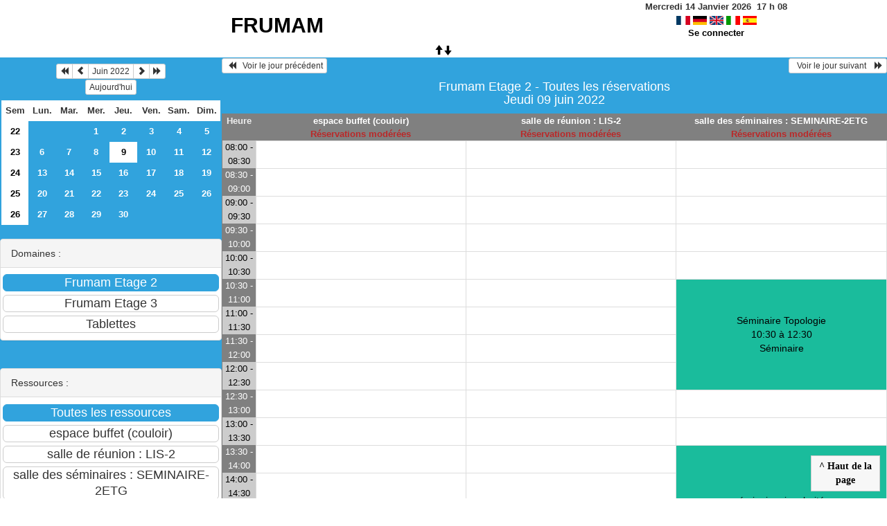

--- FILE ---
content_type: text/html; charset=utf-8
request_url: https://resafrumam.lis-lab.fr/day.php?year=2022&month=06&day=09&area=1
body_size: 2988
content:
<!DOCTYPE html>
<html lang="fr">
<head>
<meta charset="utf-8">
<meta http-equiv="X-UA-Compatible" content="IE=edge">
<meta name="viewport" content="width=device-width, initial-scale=1">
<meta name="Robots" content="noindex" />
<title>FRUMAM</title>
<link rel="shortcut icon" href="./favicon.ico" />
<link rel="stylesheet" type="text/css" href="themes/default/css/style.css" />
<link rel="stylesheet" type="text/css" href="themes/default/css/bootstrap.min.css" />
<link rel="stylesheet" type="text/css" href="themes/default/css/mod_bootstrap.css" />
<link rel="stylesheet" type="text/css" href="themes/default/css/jquery-ui.css" />
<link rel="stylesheet" type="text/css" href="themes/default/css/jquery-ui-timepicker-addon.css" >
<script type="text/javascript" src="js/jquery-2.1.1.min.js"></script>
<script type="text/javascript" src="js/jquery-ui.min.js"></script>
<script type="text/javascript" src="js/jquery.validate.js"></script>
<script type="text/javascript" src="js/jquery-ui-timepicker-addon.js"></script>
<script type="text/javascript" src="bootstrap/js/bootstrap.min.js"></script>
<script type="text/javascript" src="js/html2canvas.js"></script>
<script type="text/javascript" src="js/menu.js"></script>
<script type="text/javascript" src="js/jspdf.min.js"></script>
<script type="text/javascript" src="js/pdf.js" ></script>
<script type="text/javascript" src="js/popup.js" charset="utf-8"></script>
<script type="text/javascript" src="js/functions.js" ></script>
<script type="text/javascript" src="js/selection.js" ></script>
<script type="text/javascript" src="js/clock_fr.js"></script>
</head>
<body>
<div id="toppanel">
<div id="panel">
<table id="header">
<tr>
<td class="accueil ">
<h2>
<a href="./day.php?area=1&amp;day=09&amp;year=2022&amp;month=06">FRUMAM</a>
</h2>
</td>
<script>selection()</script>
<td class="configuration" >
<div class="clock">
<div id="Date">
&nbsp;<span id="hours"></span>
h
<span id="min"></span>
</div></div>
<a onclick="charger();" href="/day.php?year=2022&amp;month=06&amp;day=09&amp;area=1&amp;default_language=fr"><img src="./img_grr/fr_dp.png" alt="France" title="france" width="20" height="13" class="image" /></a>
<a onclick="charger();" href="/day.php?year=2022&amp;month=06&amp;day=09&amp;area=1&amp;default_language=de"><img src="./img_grr/de_dp.png" alt="Deutch" title="deutch" width="20" height="13" class="image" /></a>
<a onclick="charger();" href="/day.php?year=2022&amp;month=06&amp;day=09&amp;area=1&amp;default_language=en"><img src="./img_grr/en_dp.png" alt="English" title="English" width="20" height="13" class="image" /></a>
<a onclick="charger();" href="/day.php?year=2022&amp;month=06&amp;day=09&amp;area=1&amp;default_language=it"><img src="./img_grr/it_dp.png" alt="Italiano" title="Italiano" width="20" height="13" class="image" /></a>
<a onclick="charger();" href="/day.php?year=2022&amp;month=06&amp;day=09&amp;area=1&amp;default_language=es"><img src="./img_grr/es_dp.png" alt="Spanish" title="Spanish" width="20" height="13" class="image" /></a>
<br /> <a href="login.php">Se connecter</a>
</td>
</tr>
</table>
</div>
<a id="open" class="open" href="#"><span class="glyphicon glyphicon-arrow-up"><span class="glyphicon glyphicon-arrow-down"></span></span></a>
</div>
<div class="row">
<div class="col-lg-3 col-md-12 col-xs-12"><div id="menuGauche">
<div class="col-lg-12 col-md-12 col-xs-12">


<table class="calendar">
<caption><div class="btn-group"><button type="button" title="Année précédente" class="btn btn-default btn-xs" onclick="charger();javascript: location.href='month_all.php?year=2021&amp;month=06&amp;day=1&amp;area=1';"><span class="glyphicon glyphicon-backward"></span></button>
<button type="button" title="Voir le mois précédent" class="btn btn-default btn-xs" onclick="charger();javascript: location.href='month_all.php?year=2022&amp;month=05&amp;day=1&amp;area=1';"><span class="glyphicon glyphicon-chevron-left"></span></button>
<button type="button" title="Voir les réservations du mois pour toutes les ressources" class="btn btn-default btn-xs" onclick="charger();javascript: location.href='month_all.php?year=2022&amp;month=06&amp;day=1&amp;area=1';">Juin 2022</button>
<button type="button" title="Voir le mois suivant" class="btn btn-default btn-xs" onclick="charger();javascript: location.href='month_all.php?year=2022&amp;month=07&amp;day=1&amp;area=1';"><span class="glyphicon glyphicon-chevron-right"></span></button>
<button type="button" title="Année suivante" class="btn btn-default btn-xs" onclick="charger();javascript: location.href='month_all.php?year=2023&amp;month=06&amp;day=1&amp;area=1';"><span class="glyphicon glyphicon-forward"></span></button>
</div><br/><button type="button" title="Aujourd'hui" class="btn btn-default btn-xs" onclick="charger();javascript: location.href='day.php?year=2026&amp;month=01&amp;day=14&amp;area=1';">Aujourd'hui</button></caption><tr><td class="calendarcol1">Sem</td>
<td class="calendarcol1">Lun.</td>
<td class="calendarcol1">Mar.</td>
<td class="calendarcol1">Mer.</td>
<td class="calendarcol1">Jeu.</td>
<td class="calendarcol1">Ven.</td>
<td class="calendarcol1">Sam.</td>
<td class="calendarcol1">Dim.</td>
</tr>
<tr ><td class="calendarcol1 lienSemaine"><a onclick="charger();" title="Voir les réservations de la semaine pour toutes les ressources" href="week_all.php?year=2022&amp;month=06&amp;day=1&amp;area=1">22</a></td>
<td class="cellcalendar"> </td>
<td class="cellcalendar"> </td>
<td class="cellcalendar"><a onclick="charger();" class="calendar" title="Voir toutes les ressources du domaine pour cette journée" href="day.php?year=2022&amp;month=06&amp;day=1&amp;area=1">1</a></td>
<td class="cellcalendar"><a onclick="charger();" class="calendar" title="Voir toutes les ressources du domaine pour cette journée" href="day.php?year=2022&amp;month=06&amp;day=2&amp;area=1">2</a></td>
<td class="cellcalendar"><a onclick="charger();" class="calendar" title="Voir toutes les ressources du domaine pour cette journée" href="day.php?year=2022&amp;month=06&amp;day=3&amp;area=1">3</a></td>
<td class="cellcalendar"><a onclick="charger();" class="calendar" title="Voir toutes les ressources du domaine pour cette journée" href="day.php?year=2022&amp;month=06&amp;day=4&amp;area=1">4</a></td>
<td class="cellcalendar"><a onclick="charger();" class="calendar" title="Voir toutes les ressources du domaine pour cette journée" href="day.php?year=2022&amp;month=06&amp;day=5&amp;area=1">5</a></td>
</tr>
<tr ><td class="calendarcol1 lienSemaine"><a onclick="charger();" title="Voir les réservations de la semaine pour toutes les ressources" href="week_all.php?year=2022&amp;month=06&amp;day=8&amp;area=1">23</a></td>
<td class="cellcalendar"><a onclick="charger();" class="calendar" title="Voir toutes les ressources du domaine pour cette journée" href="day.php?year=2022&amp;month=06&amp;day=6&amp;area=1">6</a></td>
<td class="cellcalendar"><a onclick="charger();" class="calendar" title="Voir toutes les ressources du domaine pour cette journée" href="day.php?year=2022&amp;month=06&amp;day=7&amp;area=1">7</a></td>
<td class="cellcalendar"><a onclick="charger();" class="calendar" title="Voir toutes les ressources du domaine pour cette journée" href="day.php?year=2022&amp;month=06&amp;day=8&amp;area=1">8</a></td>
<td class="week"><a onclick="charger();" class="calendar" title="Voir toutes les ressources du domaine pour cette journée" href="day.php?year=2022&amp;month=06&amp;day=9&amp;area=1"><span class="cal_current_day">9</span></a></td>
<td class="cellcalendar"><a onclick="charger();" class="calendar" title="Voir toutes les ressources du domaine pour cette journée" href="day.php?year=2022&amp;month=06&amp;day=10&amp;area=1">10</a></td>
<td class="cellcalendar"><a onclick="charger();" class="calendar" title="Voir toutes les ressources du domaine pour cette journée" href="day.php?year=2022&amp;month=06&amp;day=11&amp;area=1">11</a></td>
<td class="cellcalendar"><a onclick="charger();" class="calendar" title="Voir toutes les ressources du domaine pour cette journée" href="day.php?year=2022&amp;month=06&amp;day=12&amp;area=1">12</a></td>
</tr>
<tr ><td class="calendarcol1 lienSemaine"><a onclick="charger();" title="Voir les réservations de la semaine pour toutes les ressources" href="week_all.php?year=2022&amp;month=06&amp;day=15&amp;area=1">24</a></td>
<td class="cellcalendar"><a onclick="charger();" class="calendar" title="Voir toutes les ressources du domaine pour cette journée" href="day.php?year=2022&amp;month=06&amp;day=13&amp;area=1">13</a></td>
<td class="cellcalendar"><a onclick="charger();" class="calendar" title="Voir toutes les ressources du domaine pour cette journée" href="day.php?year=2022&amp;month=06&amp;day=14&amp;area=1">14</a></td>
<td class="cellcalendar"><a onclick="charger();" class="calendar" title="Voir toutes les ressources du domaine pour cette journée" href="day.php?year=2022&amp;month=06&amp;day=15&amp;area=1">15</a></td>
<td class="cellcalendar"><a onclick="charger();" class="calendar" title="Voir toutes les ressources du domaine pour cette journée" href="day.php?year=2022&amp;month=06&amp;day=16&amp;area=1">16</a></td>
<td class="cellcalendar"><a onclick="charger();" class="calendar" title="Voir toutes les ressources du domaine pour cette journée" href="day.php?year=2022&amp;month=06&amp;day=17&amp;area=1">17</a></td>
<td class="cellcalendar"><a onclick="charger();" class="calendar" title="Voir toutes les ressources du domaine pour cette journée" href="day.php?year=2022&amp;month=06&amp;day=18&amp;area=1">18</a></td>
<td class="cellcalendar"><a onclick="charger();" class="calendar" title="Voir toutes les ressources du domaine pour cette journée" href="day.php?year=2022&amp;month=06&amp;day=19&amp;area=1">19</a></td>
</tr>
<tr ><td class="calendarcol1 lienSemaine"><a onclick="charger();" title="Voir les réservations de la semaine pour toutes les ressources" href="week_all.php?year=2022&amp;month=06&amp;day=22&amp;area=1">25</a></td>
<td class="cellcalendar"><a onclick="charger();" class="calendar" title="Voir toutes les ressources du domaine pour cette journée" href="day.php?year=2022&amp;month=06&amp;day=20&amp;area=1">20</a></td>
<td class="cellcalendar"><a onclick="charger();" class="calendar" title="Voir toutes les ressources du domaine pour cette journée" href="day.php?year=2022&amp;month=06&amp;day=21&amp;area=1">21</a></td>
<td class="cellcalendar"><a onclick="charger();" class="calendar" title="Voir toutes les ressources du domaine pour cette journée" href="day.php?year=2022&amp;month=06&amp;day=22&amp;area=1">22</a></td>
<td class="cellcalendar"><a onclick="charger();" class="calendar" title="Voir toutes les ressources du domaine pour cette journée" href="day.php?year=2022&amp;month=06&amp;day=23&amp;area=1">23</a></td>
<td class="cellcalendar"><a onclick="charger();" class="calendar" title="Voir toutes les ressources du domaine pour cette journée" href="day.php?year=2022&amp;month=06&amp;day=24&amp;area=1">24</a></td>
<td class="cellcalendar"><a onclick="charger();" class="calendar" title="Voir toutes les ressources du domaine pour cette journée" href="day.php?year=2022&amp;month=06&amp;day=25&amp;area=1">25</a></td>
<td class="cellcalendar"><a onclick="charger();" class="calendar" title="Voir toutes les ressources du domaine pour cette journée" href="day.php?year=2022&amp;month=06&amp;day=26&amp;area=1">26</a></td>
</tr>
<tr ><td class="calendarcol1 lienSemaine"><a onclick="charger();" title="Voir les réservations de la semaine pour toutes les ressources" href="week_all.php?year=2022&amp;month=06&amp;day=29&amp;area=1">26</a></td>
<td class="cellcalendar"><a onclick="charger();" class="calendar" title="Voir toutes les ressources du domaine pour cette journée" href="day.php?year=2022&amp;month=06&amp;day=27&amp;area=1">27</a></td>
<td class="cellcalendar"><a onclick="charger();" class="calendar" title="Voir toutes les ressources du domaine pour cette journée" href="day.php?year=2022&amp;month=06&amp;day=28&amp;area=1">28</a></td>
<td class="cellcalendar"><a onclick="charger();" class="calendar" title="Voir toutes les ressources du domaine pour cette journée" href="day.php?year=2022&amp;month=06&amp;day=29&amp;area=1">29</a></td>
<td class="cellcalendar"><a onclick="charger();" class="calendar" title="Voir toutes les ressources du domaine pour cette journée" href="day.php?year=2022&amp;month=06&amp;day=30&amp;area=1">30</a></td>
<td class="cellcalendar"> </td>
<td class="cellcalendar"> </td>
<td class="cellcalendar"> </td>
</tr>
</table>
</div>

<div class="col-lg-12 col-md-12 col-xs-12">

<br />
<div class="panel panel-default">
<div class="panel-heading">Domaines :</div>
<div class="panel-body">
<form class="ressource" id="area_001" action="/day.php">
<input class="btn btn-primary btn-lg btn-block item_select" name="1" value="Frumam Etage 2" onclick="location.href='day.php?year=2022&amp;month=06&amp;day=09&amp;area=1' ;charger();"/>
<input class="btn btn-default btn-lg btn-block item " name="2" value="Frumam Etage 3" onclick="location.href='day.php?year=2022&amp;month=06&amp;day=09&amp;area=2' ;charger();"/>
<input class="btn btn-default btn-lg btn-block item " name="3" value="Tablettes" onclick="location.href='day.php?year=2022&amp;month=06&amp;day=09&amp;area=3' ;charger();"/>
</form>
</div>
</div>
<br />
<div class="panel panel-default">
<div class="panel-heading">Ressources : </div>
<div class="panel-body">
<form class="ressource" id="room_001" action="/day.php">
<input id="item_select" class="btn btn-primary btn-lg btn-block item_select" name="all_room" value="Toutes les ressources" onclick="location.href='day.php?year=2022&amp;month=06&amp;day=09&amp;area=1' ;charger();"/>
<input class="btn btn-default btn-lg btn-block item" type="button" name="3" value="espace buffet (couloir)" onclick="location.href='day.php?year=2022&amp;month=06&amp;day=09&amp;room=3' ;charger();"/>
<input class="btn btn-default btn-lg btn-block item" type="button" name="2" value="salle de réunion : LIS-2" onclick="location.href='day.php?year=2022&amp;month=06&amp;day=09&amp;room=2' ;charger();"/>
<input class="btn btn-default btn-lg btn-block item" type="button" name="1" value="salle des séminaires : SEMINAIRE-2ETG" onclick="location.href='day.php?year=2022&amp;month=06&amp;day=09&amp;room=1' ;charger();"/>
</form>
</div>
</div>

</div>

</div></div><div id="chargement">
<div class="progress">
<div class="progress-bar progress-bar-info progress-bar-striped" role="progressbar" aria-valuenow="100" aria-valuemin="0" aria-valuemax="100" style="width: 100%"></div>
</div>
</div>
<div class="col-lg-9 col-md-12 col-xs-12">
<div id="planning">
<div class="titre_planning ">
<table class="table-header">
<tr>
<td class="left">
<button class="btn btn-default btn-xs" onclick="charger();javascript: location.href='day.php?year=2022&amp;month=06&amp;day=08&amp;area=1';"> <span class="glyphicon glyphicon-backward"></span>   Voir le jour précédent</button>
</td>
<td>
</td>
<td class="right">
<button class="btn btn-default btn-xs" onclick="charger();javascript: location.href='day.php?year=2022&amp;month=06&amp;day=10&amp;area=1';">  Voir le jour suivant    <span class="glyphicon glyphicon-forward"></span></button>
</td>
</tr>
</table>
<h4 class="titre">Frumam Etage 2 - Toutes les réservations<br>Jeudi 09 juin 2022</h4>
</div>
<div class="contenu_planning">
<table class="table-bordered table-striped">
<tr>
<th style="width:5%;">
Heure</th>
<th style="width:30%;" ><a id="afficherBoutonSelection1" class="lienPlanning" href="#" onclick="afficherMoisSemaine(1)" style="display:inline;">espace buffet (couloir)</a>
<a id="cacherBoutonSelection1" class="lienPlanning" href="#" onclick="cacherMoisSemaine(1)" style="display:none;">espace buffet (couloir)</a>
<br /><span class="texte_ress_moderee">Réservations modérées</span>

<br /><span id="boutonSelection1" style="display:none;">
<input type="button" class="btn btn-default btn-xs" title="Voir les réservations de la semaine pour cette ressource" onclick="charger();javascript: location.href='week.php?year=2022&amp;month=06&amp;cher=09&amp;room=3';" value="Semaine"/>
<input type="button" class="btn btn-default btn-xs" title="Voir les réservations du mois pour cette ressource" onclick="charger();javascript: location.href='month.php?year=2022&amp;month=06&amp;day=09&amp;room=3';" value="Mois"/>
</span>
</th>
<th style="width:30%;" ><a id="afficherBoutonSelection2" class="lienPlanning" href="#" onclick="afficherMoisSemaine(2)" style="display:inline;">salle de réunion : LIS-2</a>
<a id="cacherBoutonSelection2" class="lienPlanning" href="#" onclick="cacherMoisSemaine(2)" style="display:none;">salle de réunion : LIS-2</a>
<br /><span class="texte_ress_moderee">Réservations modérées</span>

<br /><span id="boutonSelection2" style="display:none;">
<input type="button" class="btn btn-default btn-xs" title="Voir les réservations de la semaine pour cette ressource" onclick="charger();javascript: location.href='week.php?year=2022&amp;month=06&amp;cher=09&amp;room=2';" value="Semaine"/>
<input type="button" class="btn btn-default btn-xs" title="Voir les réservations du mois pour cette ressource" onclick="charger();javascript: location.href='month.php?year=2022&amp;month=06&amp;day=09&amp;room=2';" value="Mois"/>
</span>
</th>
<th style="width:30%;" ><a id="afficherBoutonSelection3" class="lienPlanning" href="#" onclick="afficherMoisSemaine(3)" style="display:inline;">salle des séminaires : SEMINAIRE-2ETG</a>
<a id="cacherBoutonSelection3" class="lienPlanning" href="#" onclick="cacherMoisSemaine(3)" style="display:none;">salle des séminaires : SEMINAIRE-2ETG</a>
<br /><span class="texte_ress_moderee">Réservations modérées</span>

<br /><span id="boutonSelection3" style="display:none;">
<input type="button" class="btn btn-default btn-xs" title="Voir les réservations de la semaine pour cette ressource" onclick="charger();javascript: location.href='week.php?year=2022&amp;month=06&amp;cher=09&amp;room=1';" value="Semaine"/>
<input type="button" class="btn btn-default btn-xs" title="Voir les réservations du mois pour cette ressource" onclick="charger();javascript: location.href='month.php?year=2022&amp;month=06&amp;day=09&amp;room=1';" value="Mois"/>
</span>
</th>
<tr>
<th style="width:5%;">
</tr>
<tr>
<td class="cell_hours2 ">
08:00 - 08:30</td>
<td class="empty_cell ">
 </td>
<td class="empty_cell ">
 </td>
<td class="empty_cell ">
 </td>
</tr>
<tr>
<td class="cell_hours ">
08:30 - 09:00</td>
<td class="empty_cell ">
 </td>
<td class="empty_cell ">
 </td>
<td class="empty_cell ">
 </td>
</tr>
<tr>
<td class="cell_hours2 ">
09:00 - 09:30</td>
<td class="empty_cell ">
 </td>
<td class="empty_cell ">
 </td>
<td class="empty_cell ">
 </td>
</tr>
<tr>
<td class="cell_hours ">
09:30 - 10:00</td>
<td class="empty_cell ">
 </td>
<td class="empty_cell ">
 </td>
<td class="empty_cell ">
 </td>
</tr>
<tr>
<td class="cell_hours2 ">
10:00 - 10:30</td>
<td class="empty_cell ">
 </td>
<td class="empty_cell ">
 </td>
<td class="empty_cell ">
 </td>
</tr>
<tr>
<td class="cell_hours ">
10:30 - 11:00</td>
<td class="empty_cell ">
 </td>
<td class="empty_cell ">
 </td>
<td rowspan="4" style="background-color:#1abc9c;">
<a title="Réservation au nom de Delphine Moussard" data-width="675" onclick="request(2332,09,06,2022,'all','day',readData);" data-rel="popup_name" class="poplight">Séminaire Topologie
<br/>10:30 à 12:30<br/>Séminaire<br>
</a>
</td>
</tr>
<tr>
<td class="cell_hours2 ">
11:00 - 11:30</td>
<td class="empty_cell ">
 </td>
<td class="empty_cell ">
 </td>
</tr>
<tr>
<td class="cell_hours ">
11:30 - 12:00</td>
<td class="empty_cell ">
 </td>
<td class="empty_cell ">
 </td>
</tr>
<tr>
<td class="cell_hours2 ">
12:00 - 12:30</td>
<td class="empty_cell ">
 </td>
<td class="empty_cell ">
 </td>
</tr>
<tr>
<td class="cell_hours ">
12:30 - 13:00</td>
<td class="empty_cell ">
 </td>
<td class="empty_cell ">
 </td>
<td class="empty_cell ">
 </td>
</tr>
<tr>
<td class="cell_hours2 ">
13:00 - 13:30</td>
<td class="empty_cell ">
 </td>
<td class="empty_cell ">
 </td>
<td class="empty_cell ">
 </td>
</tr>
<tr>
<td class="cell_hours ">
13:30 - 14:00</td>
<td class="empty_cell ">
 </td>
<td class="empty_cell ">
 </td>
<td rowspan="5" style="background-color:#1abc9c;">
<a title="Réservation au nom de Guillaume Rond" data-width="675" onclick="request(2061,09,06,2022,'all','day',readData);" data-rel="popup_name" class="poplight">séminaire singularités
<br/>13:30 à 16:00<br/>Séminaire<br>
</a>
</td>
</tr>
<tr>
<td class="cell_hours2 ">
14:00 - 14:30</td>
<td class="empty_cell ">
 </td>
<td class="empty_cell ">
 </td>
</tr>
<tr>
<td class="cell_hours ">
14:30 - 15:00</td>
<td class="empty_cell ">
 </td>
<td class="empty_cell ">
 </td>
</tr>
<tr>
<td class="cell_hours2 ">
15:00 - 15:30</td>
<td class="empty_cell ">
 </td>
<td class="empty_cell ">
 </td>
</tr>
<tr>
<td class="cell_hours ">
15:30 - 16:00</td>
<td class="empty_cell ">
 </td>
<td class="empty_cell ">
 </td>
</tr>
<tr>
<td class="cell_hours2 ">
16:00 - 16:30</td>
<td class="empty_cell ">
 </td>
<td class="empty_cell ">
 </td>
<td class="empty_cell ">
 </td>
</tr>
<tr>
<td class="cell_hours ">
16:30 - 17:00</td>
<td class="empty_cell ">
 </td>
<td class="empty_cell ">
 </td>
<td class="empty_cell ">
 </td>
</tr>
<tr>
<td class="cell_hours2 ">
17:00 - 17:30</td>
<td class="empty_cell ">
 </td>
<td class="empty_cell ">
 </td>
<td class="empty_cell ">
 </td>
</tr>
<tr>
<td class="cell_hours ">
17:30 - 18:00</td>
<td class="empty_cell ">
 </td>
<td class="empty_cell ">
 </td>
<td class="empty_cell ">
 </td>
</tr>
<tr>
<td class="cell_hours2 ">
18:00 - 18:30</td>
<td class="empty_cell ">
 </td>
<td class="empty_cell ">
 </td>
<td class="empty_cell ">
 </td>
</tr>
<tr>
<td class="cell_hours ">
18:30 - 19:00</td>
<td class="empty_cell ">
 </td>
<td class="empty_cell ">
 </td>
<td class="empty_cell ">
 </td>
</tr>
<tr>
<td class="cell_hours2 ">
19:00 - 19:30</td>
<td class="empty_cell ">
 </td>
<td class="empty_cell ">
 </td>
<td class="empty_cell ">
 </td>
</tr>
</table>
<div id="toTop">
<b>^ Haut de la page</b>
<script type="text/javascript">
$(function()
{
$(window).scroll(function()
{
if ($(this).scrollTop() != 0)
$("#toTop").fadeIn();
else
$("#toTop").fadeOut();
});
$("#toTop").click(function()
{
$("body,html").animate({scrollTop:0},800);
});
});
</script>
</div>
</div>
</div>
<script type="text/javascript"></script><script type="text/javascript">
	$(document).ready(function(){
		$('table.table-bordered td').each(function(){
			var $row = $(this);
			var height = $row.height();
			var h2 = $row.find('a').height();
			$row.find('a').css('min-height', height);
			$row.find('a').css('padding-top', height/2 - h2/2);

		});
	});
	jQuery(document).ready(function($){
		$("#popup_name").draggable({containment: "#container"});
		$("#popup_name").resizable();
	});

</script>
</div>
<div id="popup_name" class="popup_block"></div>
</div>
</div>
</body>
</html>
